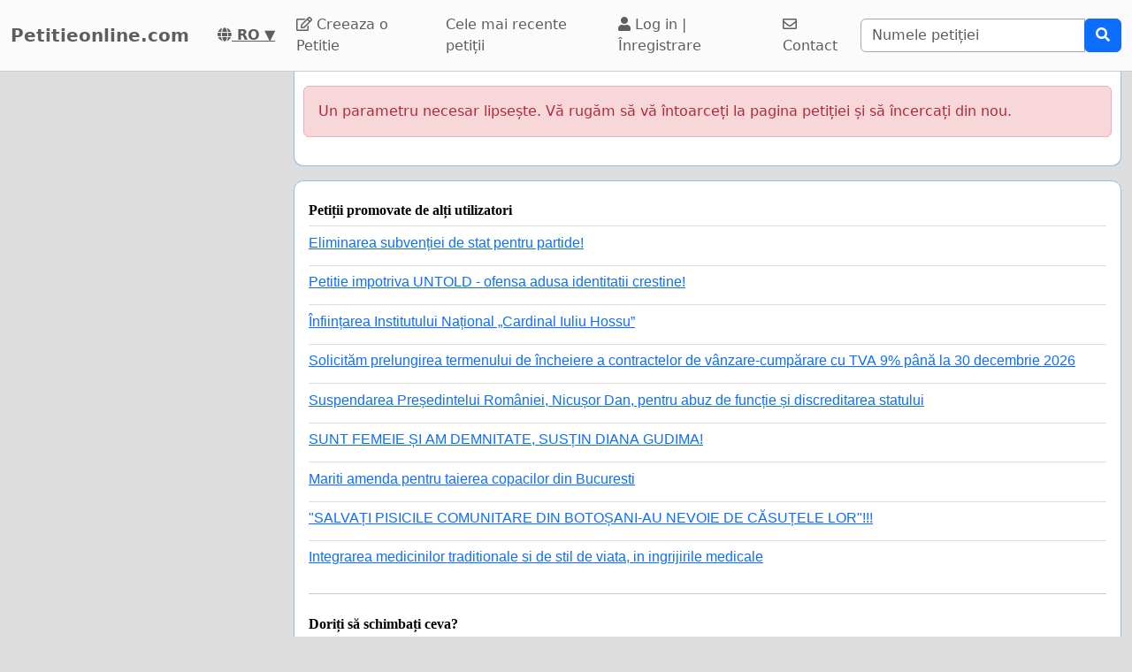

--- FILE ---
content_type: text/html; charset=utf-8
request_url: https://www.google.com/recaptcha/api2/aframe
body_size: 266
content:
<!DOCTYPE HTML><html><head><meta http-equiv="content-type" content="text/html; charset=UTF-8"></head><body><script nonce="rCRxVJOMFO2Vx3RtOs20Gw">/** Anti-fraud and anti-abuse applications only. See google.com/recaptcha */ try{var clients={'sodar':'https://pagead2.googlesyndication.com/pagead/sodar?'};window.addEventListener("message",function(a){try{if(a.source===window.parent){var b=JSON.parse(a.data);var c=clients[b['id']];if(c){var d=document.createElement('img');d.src=c+b['params']+'&rc='+(localStorage.getItem("rc::a")?sessionStorage.getItem("rc::b"):"");window.document.body.appendChild(d);sessionStorage.setItem("rc::e",parseInt(sessionStorage.getItem("rc::e")||0)+1);localStorage.setItem("rc::h",'1762414149110');}}}catch(b){}});window.parent.postMessage("_grecaptcha_ready", "*");}catch(b){}</script></body></html>